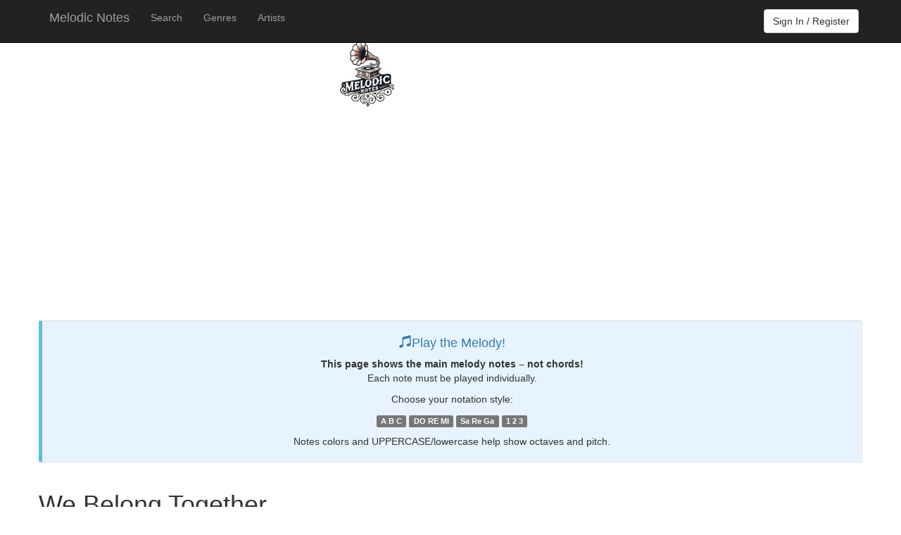

--- FILE ---
content_type: text/html; charset=utf-8
request_url: https://melodicnotes.com/song/los-lobos-we-belong-together-9072/
body_size: 10848
content:


<!DOCTYPE html>
<html lang="pt">
<head>
    <script src="/Scripts/jquery-3.7.1.min.js"></script>
    <script src="/Scripts/bootstrap.min.js"></script>
    <script type='text/javascript' src='https://platform-api.sharethis.com/js/sharethis.js#property=6308882e854b870013e3cc10&product=sop' async='async'></script>
    <!-- Google tag (gtag.js) -->
    <script async src="https://www.googletagmanager.com/gtag/js?id=G-Y77CRNW8BH"></script>
    <script>
        window.dataLayer = window.dataLayer || [];
        function gtag() { dataLayer.push(arguments); }
        gtag('js', new Date());

        gtag('config', 'G-Y77CRNW8BH');
    </script>

    <meta http-equiv="Content-Type" content="text/html; charset=utf-8" /><meta charset="utf-8" /><meta name="viewport" content="width=device-width, initial-scale=1.0" /><meta name="description" content="Melodic notes for the song We Belong Together from Los Lobos in an easy way to play instantly. Access melodic notes in the style do re mi or A B C for instruments like recorder, flute, saxophone, clarinet and much more. Instantly play any song by following its rhythm with the help of a collaborative community enhancing your musical journey. " /><meta name="keywords" content="We Belong Together melodic sheet music, melody tabs, song melodies, beginner sheet music, music learners, instrumental melodies, melody only sheets, instrument-specific melodies, global melody library, melodic notes, sax, saxphone, clarinet, recorder, flute, piano, keyboard songs music" /><title>
	We Belong Together - Los Lobos -  melodic notes and song notes.  - Melodic Notes
</title><link href="/Content/css?v=A0fr47wLxxEi8IdBDE6RhcTaIXAzKJMzF4b3mdglsPc1" rel="stylesheet"/>
<link rel="shortcut icon" type="image/jpg" href="https://melodicnotes.com/web/img/melodic-notes-fundo-branco-icone.jpg" /><link href="../../Web/css/melodicanotes_10.css" rel="stylesheet" />
    <link href="/Web/css/song_01.css" rel="stylesheet" />
    <style>
        .iFrameHolder {
            background: url(/Web/img/loading.gif) center center no-repeat;
            width: 100%;
            height: 100%;
        }

        .mn-warning-box {
            border: 1px solid #dd8800;
            background-color: #fff7e6;
            padding: 12px 16px;
            border-radius: 6px;
            text-align: center;
        }

        .mn-warning-text {
            margin-bottom: 10px;
        }

    </style>
</head>
<body>
    <form name="aspnetForm" method="post" action="./" id="aspnetForm">
<div>
<input type="hidden" name="__VIEWSTATE" id="__VIEWSTATE" value="/[base64]" />
</div>

<div>

	<input type="hidden" name="__VIEWSTATEGENERATOR" id="__VIEWSTATEGENERATOR" value="C3C7840E" />
</div>
        <div class="navbar navbar-inverse navbar-fixed-top">
            <div class="container">
                <div class="navbar-header">
                    <button type="button" class="navbar-toggle" data-toggle="collapse" data-target=".navbar-collapse">
                        <span class="icon-bar"></span>
                        <span class="icon-bar"></span>
                        <span class="icon-bar"></span>
                    </button>
                    <a href="../../" class="navbar-brand">Melodic Notes</a>
                </div>
                <div class="navbar-collapse collapse">
                    <ul class="nav navbar-nav">
                        <li><a href="../../Search">Search</a></li>
                        <li><a href="../../Category">Genres</a></li>
                        <li><a href="../../Artist">Artists</a></li>
                    </ul>

                    <!-- right start -->
                    <ul class="nav navbar-nav navbar-right">
                        <li style="padding: 5px;">
                            
                            <button type="button" class="btn btn-default navbar-btn" data-toggle="modal" data-target="#authModal">Sign In / Register</button>
                            <script src="https://accounts.google.com/gsi/client" async></script>
                            
                        </li>
                    </ul>
                    <!-- right end -->

                </div>
            </div>
        </div>
        <div class="container body-content">

            <div style="display: flex; justify-content: center;">
                <table>
                    <tr>
                        <td>
                            <div style="margin-top: 5px; margin-bottom: 5px">
                                <img alt="melodic notes logo" src="https://melodicnotes.com/web/img/melodic-notes-fundo-branco-icone.jpg" style="max-height: 100px" />
                            </div>
                        </td>
                        <td>
                            <div style="min-height: 40px; margin-top: 15px; margin-bottom: 15px; min-width: 240px">
                                <!-- ShareThis BEGIN -->
                                <div class="sharethis-inline-share-buttons"></div>
                                <!-- ShareThis END -->
                            </div>
                        </td>
                    </tr>
                </table>
            </div>

            <div style="margin-bottom: 15px; min-height: 280px">
                <script async src="https://pagead2.googlesyndication.com/pagead/js/adsbygoogle.js?client=ca-pub-7137590702161606"
                    crossorigin="anonymous"></script>
                <ins class="adsbygoogle"
                    style="display: block"
                    data-ad-client="ca-pub-7137590702161606"
                    data-ad-slot="3773012528"
                    data-ad-format="auto"
                    data-full-width-responsive="true"></ins>
                <script>
                    (adsbygoogle = window.adsbygoogle || []).push({});
                </script>
            </div>
            



    <div class="row">
        <div class="col-sm-12">
            <div class="well well-sm text-center" style="background-color: #e7f3fe; border-left: 5px solid #5bc0de;">
                <h4 class="text-primary"><span class="glyphicon glyphicon-music"></span>Play the Melody!</h4>
                <p>
                    <strong>This page shows the main melody notes – not chords!</strong><br>
                    Each note must be played individually.
                </p>
                <p>Choose your notation style:</p>
                <p>
                    <span class="label label-default">A B C</span>
                    <span class="label label-default">DO RE MI</span>
                    <span class="label label-default">Sa Re Ga</span>
                    <span class="label label-default">1 2 3</span>
                </p>
                <p>Notes colors and UPPERCASE/lowercase help show octaves and pitch.</p>
            </div>
        </div>
    </div>


    <h1>We Belong Together</h1>
    <table style="width: 100%; font-size: 14pt;">
        <tr>
            <td>
                <div style="overflow: hidden; width: 100%; text-align: center;">
                    <!-- Artista à esquerda -->
                    <div style="display: inline-block; text-align: left; width: 49%;">
                        <a style="text-decoration: underline;" href="/Artist/los-lobos/">
                            Los Lobos<br />
                            <img class="img_inicio" alt='Los Lobos' src='/Web/img/100/los_lobos.jpg?v=638798379942662672' />
                        </a>
                    </div>

                    <!-- Categoria à direita -->
                    <div style="display: inline-block; text-align: right; width: 49%;">
                        <a style="text-decoration: underline;" href="/Category/Latin Pop/">
                            Latin Pop<br />
                            <img class="img_inicio" alt='Latin Pop' src='/Web/img/100/latin_pop.jpg?v=638798379893756798' />
                        </a>
                    </div>
                </div>

            </td>
        </tr>
        
        <tr>
            <td>
                <hr />
                <div class="SongDescription">"We Belong Together" by Los Lobos is in the key of E major. Originally written and performed by Ritchie Valens, Los Lobos covered the song for the soundtrack of the 1987 film "La Bamba," which depicted the life of Ritchie Valens. The song is a classic example of Chicano rock and showcases Los Lobos' signature blend of rock, blues, and traditional Mexican music elements. Notable for its heartfelt lyrics and catchy melody, "We Belong Together" is a tribute to love and longing, capturing the essence of Valens' original recording while adding Los Lobos' unique musical style.</div>
            </td>
            <td></td>
        </tr>
        
    </table>
    <hr />

    <div class="row">
        <div class="col-md-4 hidden-xs">
        </div>
        <div class="col-md-4">
            <div class="embed-responsive embed-responsive-16by9">
                <iframe width="560" height="315" frameborder="0" allowfullscreen src="https://www.youtube.com/embed/W4mHTjQQrqk"></iframe>
            </div>
        </div>
        <div class="col-md-4 hidden-xs">
        </div>
    </div>
    <div style="text-align: center; margin: 0px auto;">

        <div class="btn-group" role="group" aria-label="..." style="margin-top: 12px;">
            <div class="btn-group">
                <button type="button" class="btn btn-primary dropdown-toggle" id="dropdown1" data-toggle="dropdown" aria-haspopup="true" aria-expanded="false">
                    <span id="ctl00_MainContent_instDestaque">recorder [C]</span>
                    <input type="radio" style="visibility: hidden" />
                    <span class="caret"></span>
                </button>
                <ul class="dropdown-menu">
                    <li><a href="javascript:mudarInstrumento(9,6 , 'alto sax [Eb]' );">alto sax [Eb]<span style='margin-left:10px;' class='glyphicon glyphicon-arrow-up' aria-hidden='true'></span></a></li>
<li><a href="javascript:mudarInstrumento(-3,16 , 'alto sax [Eb] 2' );">alto sax [Eb] 2<span style='margin-left:10px;' class='glyphicon glyphicon-arrow-down' aria-hidden='true'></span></a></li>
<li><a href="javascript:mudarInstrumento(2,4 , 'clarinet [Bb]' );">clarinet [Bb]</a></li>
<li><a href="javascript:mudarInstrumento(0,11 , 'flute [C]' );">flute [C]</a></li>
<li><a href="javascript:mudarInstrumento(0,17 , 'Guitar [C]' );">Guitar [C]</a></li>
<li><a href="javascript:mudarInstrumento(0,14 , 'harmonica [C]' );">harmonica [C]</a></li>
<li><a href="javascript:mudarInstrumento(5,15 , 'Harpa [F]' );">Harpa [F]</a></li>
<li><a href="javascript:mudarInstrumento(0,13 , 'melodica [C]' );">melodica [C]</a></li>
<li><a href="javascript:mudarInstrumento(0,3 , 'piano/keyboard [C]' );">piano/keyboard [C]</a></li>
<li><a href="javascript:mudarInstrumento(7,8 , 'quena [G]' );">quena [G]</a></li>
<li><a href="javascript:mudarInstrumento(0,1 , 'recorder [C]' );">recorder [C]</a></li>
<li><a href="javascript:mudarInstrumento(2,12 , 'soprano sax [Bb]' );">soprano sax [Bb]</a></li>
<li><a href="javascript:mudarInstrumento(2,7 , 'tenor sax [Eb]' );">tenor sax [Eb]</a></li>
<li><a href="javascript:mudarInstrumento(0,18 , 'Tin Whistle' );">Tin Whistle</a></li>
<li><a href="javascript:mudarInstrumento(2,9 , 'trombone [Bb]' );">trombone [Bb]</a></li>
<li><a href="javascript:mudarInstrumento(6,10 , 'trombone [F]' );">trombone [F]</a></li>
<li><a href="javascript:mudarInstrumento(2,5 , 'trumpet [Bb]' );">trumpet [Bb]</a></li>
<li><a href="javascript:mudarInstrumento(0,2 , 'violin [C]' );">violin [C]</a></li>

                </ul>
            </div>
        </div>

        <div class="btn-group" style="margin-top: 12px;">
            <button class="btn btn-default" title="Visualizar">
                <i class="glyphicon glyphicon-eye-open" aria-hidden="true"></i>
            </button>
            <button title="View 01" id="ce01" class="btn btn-primary " type="button" onclick="toggleCifraEstilo(1);" aria-label="Center Align">
                <span class="badge">1</span>
            </button>
            <button title="View 02" id="ce02" class="btn btn-primary " type="button" onclick="toggleCifraEstilo(2);" aria-label="Center Align">
                <span class="badge">2</span>
            </button>
            <button title="View 03" id="ce03" class="btn btn-primary active" type="button" onclick="toggleCifraEstilo(3);" aria-label="Center Align">
                <span class="badge">3</span>
            </button>
        </div>

        <button type="button" class="btn btn-default" onclick="proc(0, BemolOrSus);" style="margin-top: 12px;">Original Tone</button>


        <div class="btn-group" style="margin-top: 12px;">
            <label class="btn btn-default">
                <span id="labelTom" style="font-weight: bold; color: #000;">0</span>
            </label>
        </div>


        <div class="btn-group" role="group" aria-label="..." style="margin-top: 12px;">
            <button type="button" class="btn btn-default" onclick="resize(-1);"><span class="glyphicon glyphicon-zoom-out" aria-hidden="true"></span></button>
            <button type="button" class="btn btn-default" onclick="resize(1);"><span class="glyphicon glyphicon-zoom-in" aria-hidden="true"></span></button>
            <button id="btfavorita" class="btn btn-default " type="button" onclick="javascript:marcarFavorita();">
                <span id="glyHeart" class="glyphicon glyphicon-heart" aria-hidden="true"></span>
                <img style="max-height: 20px;" src="/Web/img/loading.gif" id="esperaFavorita" />
            </button>
        </div>

        <div class="btn-group" role="group" aria-label="..." style="margin-top: 12px;">
            
            <button id="btnABC" type="button" class="btn btn-success" onclick="nt='abc';proc(tomAtual,BemolOrSus);">abc</button>
            <button id="btnDOREMI" type="button" class="btn btn-default" onclick="nt='doremi';proc(tomAtual,BemolOrSus);">do re mi</button>
            <button id="btnSAREGA" type="button" class="btn btn-default" onclick="nt='sarega';proc(tomAtual,BemolOrSus);">sa re ga</button>
            <button id="btnJAPAN" type="button" class="btn btn-default" onclick="nt='japan';proc(tomAtual,BemolOrSus);">1 2 3</button>
        </div>

        <div class="container text-center" style="margin-top: 12px; max-width: 350px">
            <div class="row">

                <!-- Semitone -->
                <div class="col-xs-4 col-sm-4 text-center">
                    <div><strong>Semitone</strong></div>
                    <div class="btn-group">
                        <button type="button" class="btn btn-default" onclick="proc(tomAtual - 1, BemolOrSus);">
                            <span class="glyphicon glyphicon-minus"></span>
                        </button>
                        <button type="button" class="btn btn-default" onclick="proc(tomAtual + 1, BemolOrSus);">
                            <span class="glyphicon glyphicon-plus"></span>
                        </button>
                    </div>
                </div>

                <!-- Tone -->
                <div class="col-xs-4 col-sm-4 text-center">
                    <div><strong>Tone</strong></div>
                    <div class="btn-group">
                        <button type="button" class="btn btn-default" onclick="proc(tomAtual - 2, BemolOrSus);">
                            <span class="glyphicon glyphicon-minus"></span>
                        </button>
                        <button type="button" class="btn btn-default" onclick="proc(tomAtual + 2, BemolOrSus);">
                            <span class="glyphicon glyphicon-plus"></span>
                        </button>
                    </div>
                </div>

                <!-- Octava -->
                <div class="col-xs-4 col-sm-4 text-center">
                    <div><strong>Octava</strong></div>
                    <div class="btn-group">
                        <button type="button" class="btn btn-default" onclick="proc(tomAtual - 12, BemolOrSus);">
                            <span class="glyphicon glyphicon-minus"></span>
                        </button>
                        <button type="button" class="btn btn-default" onclick="proc(tomAtual + 12, BemolOrSus);">
                            <span class="glyphicon glyphicon-plus"></span>
                        </button>
                    </div>
                </div>
            </div>
        </div>


    </div>

    <div style="margin-bottom: 15px"></div>
    <div id='lblLoading' style="visibility: hidden; display: none; margin: 0px auto; text-align: center;">
        <img id="Img1" width="36" height="36" alt="loading..." src="/Web/img/loading.gif" />
        loading...
    </div>
    <div id="ArquivoTxt" style="text-align: center;">
    </div>
    <div id="imageCifra">
    </div>
    
    <hr />
    <script>
        function toggleCifraEstilo(estilo) {
            cifraestilo = estilo;
            $('#ce01').removeClass('active');
            $('#ce02').removeClass('active');
            $('#ce03').removeClass('active');
            $('#ce0' + cifraestilo).addClass('active');
            linhaAbaixo = cifraestilo === 3;
            if (cifraestilo == 1) $('.someCifra').toggle();
            if (cifraestilo != 1) proc(tomAtual, BemolOrSus);
            registrarCifraEstilo(cifraestilo);
        }
    </script>
    <script>
        function registrarCifraEstilo(value) {
            xmlhttpCE.open("GET", "/Scripts/ajax/sessionSongStyle?ce=" + value, true);
            xmlhttpCE.send();
        }
    </script>
    <script>
        function some(t) {
            t.style.visibility = "hidden";
            //t.style.display = "none";
        }

        function mostra(t) {
            t.style.visibility = "", t.style.display = "block";
        }
    </script>
    <script>
        function resize(t) {
            var e = document.getElementById("ArquivoTxt");
            "" === e.style.fontSize && (e.style.fontSize = "1.0em"), e.style.fontSize = parseFloat(e.style.fontSize) + .2 * t + "em";
        }
    </script>
    <script>
        function fNot() {
            document.getElementById("btnABC").className = "btn bt-default";
            document.getElementById("btnDOREMI").className = "btn bt-default";
            document.getElementById("btnSAREGA").className = "btn bt-default";
            document.getElementById("btnJAPAN").className = "btn bt-default";
            if (nt == "abc") document.getElementById("btnABC").className = "btn btn-success";
            if (nt == "doremi" || nt == "") document.getElementById("btnDOREMI").className = "btn btn-success";
            if (nt == "sarega") document.getElementById("btnSAREGA").className = "btn btn-success";
            if (nt == "japan") document.getElementById("btnJAPAN").className = "btn btn-success";
        }
    </script>
    <script>
        function proc(s, sb) {
            some(document.getElementById('ArquivoTxt'));
            mostra(document.getElementById('lblLoading'));
            xmlhttp.open("GET", "/Scripts/ajax/procSongV3?m=" + musica + "&s=" + s + "&sb=" + sb + "&v=" + 0 + "&l=" + linhaAbaixo + "&nt=" + nt, true);
            xmlhttp.send();
            tomAtual = parseInt(s);
            fNot();
        }
    </script>
    <script>
        function checkFavorita() {
            $(document.getElementById("esperaFavorita")).hide();
            $(document.getElementById("badgeFavorita")).show();
            var f = document.getElementById("btfavorita");
            if (vFavorita) { $(f).removeClass("btn-default"); $(f).addClass("btn-success"); }
            else { $(f).removeClass("btn-success"); $(f).addClass("btn-default"); }
        }
    </script>
    <script>
        var iduser = parseInt("0");
        var vFavorita = false;
        var musica = "9072";
        tomAtual = 00;
        var BemolOrSus = 0? 2 : 1;
        var nt = 'abc';

        var xmlhttp = window.XMLHttpRequest ? new XMLHttpRequest : new ActiveXObject("Microsoft.XMLHTTP");
        var xmlhttp_m_02 = window.XMLHttpRequest ? new XMLHttpRequest : new ActiveXObject("Microsoft.XMLHTTP");
        var xmlhttpImage = window.XMLHttpRequest ? new XMLHttpRequest : new ActiveXObject("Microsoft.XMLHTTP");
        var xmlhttp2 = window.XMLHttpRequest ? new XMLHttpRequest : new ActiveXObject("Microsoft.XMLHTTP");
        var xmlhttpCE = window.XMLHttpRequest ? new XMLHttpRequest : new ActiveXObject("Microsoft.XMLHTTP");

        var cifraestilo = 3;
        var linhaAbaixo = cifraestilo == 3 ? true : false;

        checkFavorita();
        proc(tomAtual, BemolOrSus);
    </script>
    <script>
        xmlhttp.onreadystatechange = function () {
            if (4 === xmlhttp.readyState && 200 === xmlhttp.status) {
                document.getElementById("ArquivoTxt").innerHTML = xmlhttp.responseText;
                some(document.getElementById("lblLoading"));
                mostra(document.getElementById("ArquivoTxt"));
                if (tomAtual == 0) {
                    document.getElementById("labelTom").innerHTML = "0";
                }
                else {
                    if (tomAtual > 0) {
                        document.getElementById("labelTom").innerHTML = "+" + tomAtual;
                    }
                    else {
                        document.getElementById("labelTom").innerHTML = tomAtual;
                    }
                }
                if (cifraestilo == 1) toggleCifraEstilo(cifraestilo);
            }
            if (4 === xmlhttp.readyState && 403 === xmlhttp.status) {
                some(document.getElementById("lblLoading"));
                mostra(document.getElementById("ArquivoTxt"));
                document.getElementById("ArquivoTxt").innerHTML =
                    '<div class="mn-warning-box">' +
                    '<div class="mn-warning-text">You need a free account to see the full melodic notes for this song.</div>' +
                    '</div>';
            }
        }
    </script>
    <script>
        xmlhttpImage.onreadystatechange = function () {
            if (4 === xmlhttpImage.readyState && 200 === xmlhttpImage.status) {
                document.getElementById("imageCifra").innerHTML = xmlhttpImage.responseText;
            }
        }
    </script>
    <script>
        xmlhttp_m_02.onreadystatechange = function () {
            if (4 === xmlhttp_m_02.readyState && 200 === xmlhttp_m_02.status) {
                var t = xmlhttp_m_02.responseText;
                if (t == "true") vFavorita = 1;
                else vFavorita = 0;
                checkFavorita();
            }
        }
    </script>
    <script>
        function marcarFavorita() {
            if (iduser > 0) {
                $(document.getElementById("badgeFavorita")).hide();
                $(document.getElementById("esperaFavorita")).show();
                xmlhttp_m_02.open("GET", "/Scripts/ajax/addFav?s=" + 9072, true);
                xmlhttp_m_02.send();
            }
            else
                alert('Please login first. No user logged.')
        }
    </script>
    <script>
        function mudarInstrumento(lt, lid, ln) {
            xmlhttp2.onreadystatechange = function () {
                if (xmlhttp2.readyState === 4 && xmlhttp2.status === 200) {
                    document.getElementById("ctl00_MainContent_instDestaque").innerText = ln;
                    tomAtual = lt;
                    proc(tomAtual, BemolOrSus);
                }
            }
            xmlhttp2.open("GET", "/Scripts/ajax/sessionInst?inst=" + lid, true);
            xmlhttp2.send();
        }
    </script>

        </div>

        <div class="container">
            <footer>
                <p>
                    &copy; Melodic Notes (2026)<br />
                    Language (en)<br />
                    <a href="../../Privacy">Privacy Policy</a>
                </p>
            </footer>
        </div>

        <!-- Auth Modal -->
        <div class="modal fade" id="authModal" tabindex="-1" role="dialog" aria-labelledby="authModalLabel">
            <div class="modal-dialog" role="document">
                <div class="modal-content auth-modal">
                    <div class="modal-header">
                        <button type="button" class="close" data-dismiss="modal" aria-label="Close"><span>&times;</span></button>
                        <h4 class="modal-title" id="authModalLabel">Sign In/Register</h4>
                    </div>

                    <div class="modal-body">
                        <!-- ALERTA -->
                        <div id="authAlert" class="alert" style="display: none;"></div>

                        <!-- BLOCO GOOGLE (TOPO) -->
                        <div class="auth-section">
                            <div class="text-center">
                                <div class="auth-hint">Google Account</div>
                                <div id="googleBtnContainer"></div>
                            </div>
                        </div>

                        <!-- DIVISOR -->
                        <div class="auth-divider">
                        </div>

                        <!-- BLOCO EMAIL/SENHA (ABAIXO) -->
                        <div class="auth-section">
                            <div class="form-group">
                                <label for="authEmail" class="control-label">E-mail</label>
                                <div class="input-group">
                                    <span class="input-group-addon"><span class="glyphicon glyphicon-envelope"></span></span>
                                    <input type="email" class="form-control" id="authEmail" placeholder="you@example.com" />
                                </div>
                            </div>

                            <div class="form-group">
                                <label for="authPassword" class="control-label">Password</label>
                                <div class="input-group">
                                    <span class="input-group-addon"><span class="glyphicon glyphicon-lock"></span></span>
                                    <input type="password" class="form-control" id="authPassword" placeholder="********" />
                                </div>
                            </div>

                            <div class="checkbox" id="registerExtras" style="display: none;">
                                <label>
                                    <input type="checkbox" id="acceptTos" />
                                    I accept the Terms
                                </label>
                            </div>

                            <button id="authSubmit" type="button" onclick="submitFormAuth();" class="btn btn-primary btn-block">
                                Sign In
                            </button>

                            <p class="text-center auth-toggle">
                                <a href="javascript:void(0)" id="toggleMode">New here? Create an account</a>
                            </p>
                        </div>
                    </div>
                </div>
            </div>
        </div>


        <script>

            var mode = "signin"; // "signin" | "register"

            function setMode(newMode) {
                mode = newMode;
                document.getElementById("authModalLabel").innerText = (mode === "signin") ? "Sign In" : "Register";
                document.getElementById("authSubmit").innerText = (mode === "signin") ? "Sign In" : "Create account";
                document.getElementById("registerExtras").style.display = (mode === "register") ? "" : "none";
                document.getElementById("toggleMode").innerText = (mode === "signin")
                    ? "New here? Create an account"
                    : "Already have an account? Sign In";
                hideAlert();
            }

            function showAlert(cls, msg) {
                var a = document.getElementById("authAlert");
                a.className = "alert " + cls;
                a.style.display = "";
                a.textContent = msg;
            }
            function hideAlert() {
                var a = document.getElementById("authAlert");
                a.style.display = "none";
                a.textContent = "";
            }

            document.getElementById("toggleMode").addEventListener("click", function () {
                setMode(mode === "signin" ? "register" : "signin");
            });

            function submitFormAuth() {
                hideAlert();
                var email = document.getElementById("authEmail").value.trim();
                var pass = document.getElementById("authPassword").value;

                if (!email || !pass) { showAlert("alert-warning", "Fill email and password."); return; }
                if (mode === "register" && !document.getElementById("acceptTos").checked) {
                    showAlert("alert-warning", "You must accept the Terms."); return;
                }

                var xhr = new XMLHttpRequest();
                xhr.open("POST", "/Scripts/ajax/auth.aspx", true);
                xhr.setRequestHeader("Content-Type", "application/x-www-form-urlencoded; charset=UTF-8");
                xhr.onreadystatechange = function () {
                    if (xhr.readyState === 4) {
                        if (xhr.status === 200) {
                            var r = {};
                            try { r = JSON.parse(xhr.responseText); } catch (e) { }
                            if (r && r.ok) {
                                location.reload();
                            } else {
                                showAlert("alert-danger", (r && r.error) ? r.error : "Authentication failed.");
                            }
                        } else {
                            showAlert("alert-danger", "Server error (" + xhr.status + ").");
                        }
                    }
                };
                var body = "action=" + encodeURIComponent(mode) +
                    "&email=" + encodeURIComponent(email) +
                    "&password=" + encodeURIComponent(pass);
                xhr.open("GET", "/Scripts/ajax/auth.aspx?" + body, true);
                xhr.send();
            }


            // -------- Google (no modal) --------
            window.storeGoogle = function (resp) {
                var xhr = new XMLHttpRequest();
                xhr.open("POST", "/Scripts/ajax/auth.aspx", true);
                xhr.setRequestHeader("Content-Type", "application/x-www-form-urlencoded; charset=UTF-8");
                xhr.onreadystatechange = function () {
                    if (xhr.readyState === 4 && xhr.status === 200) {
                        try {
                            var r = JSON.parse(xhr.responseText);
                            if (r.ok) location.reload();
                        } catch (e) { }
                    }
                };
                xhr.open("GET", "/Scripts/ajax/auth.aspx?action=google&credential=" + encodeURIComponent(resp.credential), true);
                xhr.send();
            };

            window.onload = function () {
                if (window.google && google.accounts && google.accounts.id) {
                    google.accounts.id.initialize({
                        client_id: "217130137300-btta5sn6luc6nhp2e2d4j4ujdjresgs8.apps.googleusercontent.com",
                        callback: storeGoogle
                    });
                    google.accounts.id.renderButton(
                        document.getElementById("googleBtnContainer"),
                        { theme: "outline", size: "large", width: 260 }
                    );
                }
            };

            // inicial
            setMode("signin");


            // Logout reaponta para novo endpoint
            function logout() {
                var xhr = new XMLHttpRequest();
                xhr.open("POST", "/Scripts/ajax/auth.aspx", true);
                xhr.setRequestHeader("Content-Type", "application/x-www-form-urlencoded; charset=UTF-8");
                xhr.onreadystatechange = function () {
                    if (xhr.readyState === 4) { location.reload(); }
                };
                xhr.open("GET", "/Scripts/ajax/auth.aspx?action=logout", true);
                xhr.send();
            }
        </script>

    </form>
</body>
</html>


--- FILE ---
content_type: text/html; charset=utf-8
request_url: https://www.google.com/recaptcha/api2/aframe
body_size: 248
content:
<!DOCTYPE HTML><html><head><meta http-equiv="content-type" content="text/html; charset=UTF-8"></head><body><script nonce="cz55k3L_AeN6bkfA5M1tuw">/** Anti-fraud and anti-abuse applications only. See google.com/recaptcha */ try{var clients={'sodar':'https://pagead2.googlesyndication.com/pagead/sodar?'};window.addEventListener("message",function(a){try{if(a.source===window.parent){var b=JSON.parse(a.data);var c=clients[b['id']];if(c){var d=document.createElement('img');d.src=c+b['params']+'&rc='+(localStorage.getItem("rc::a")?sessionStorage.getItem("rc::b"):"");window.document.body.appendChild(d);sessionStorage.setItem("rc::e",parseInt(sessionStorage.getItem("rc::e")||0)+1);localStorage.setItem("rc::h",'1769902382946');}}}catch(b){}});window.parent.postMessage("_grecaptcha_ready", "*");}catch(b){}</script></body></html>

--- FILE ---
content_type: text/css
request_url: https://melodicnotes.com/Web/css/song_01.css
body_size: 620
content:
a.linkVersoes {
    display: block;
    padding-top: 10px;
    padding-bottom: 10px;
    text-decoration: none;
    font-size: medium;
}

    a.linkVersoes:hover {
        background-color: #b9b9b9;
    }

.someCifra {
    font-size: medium;
}

div.mnewtitulo {
    background-color: #eee;
    overflow: hidden;
    color: #000;
    font-weight: 700;
    margin-bottom: 15px;
    text-align: center;
}

    div.mnewtitulo div {
        vertical-align: top;
    }

    div.mnewtitulo a {
        text-decoration: none;
        color: #000;
    }

        div.mnewtitulo a:hover {
            color: #000;
        }

span.notaPop {
    margin-right: 20px;
    margin-bottom: 10px;
    border: 2px grey solid;
    display: inline-block;
}

img.notaPop {
    height: 345px;
}

span.nota {
    font-weight: 700;
    color: navy;
    font-family: Monospace;
}

span.nota01 {
    font-weight: 700;
    color: #00f;
    font-family: Monospace;
}

span.nota02 {
    font-weight: 700;
    color: green;
    font-family: Monospace;
}

span.nota03 {
    font-weight: 700;
    color: #f60;
    font-family: Monospace;
}

span.nota04 {
    font-weight: 700;
    color: #f0f;
    font-family: Monospace;
}


.myBread a {
    color: #272727;
    padding: 5px;
}

    .myBread a:hover {
        color: #272727;
        background-color: #fff;
    }

    .myBread a:visited {
        color: #272727;
    }

.HolderTheHolder {
    background-color:#b9b9b9;
}
